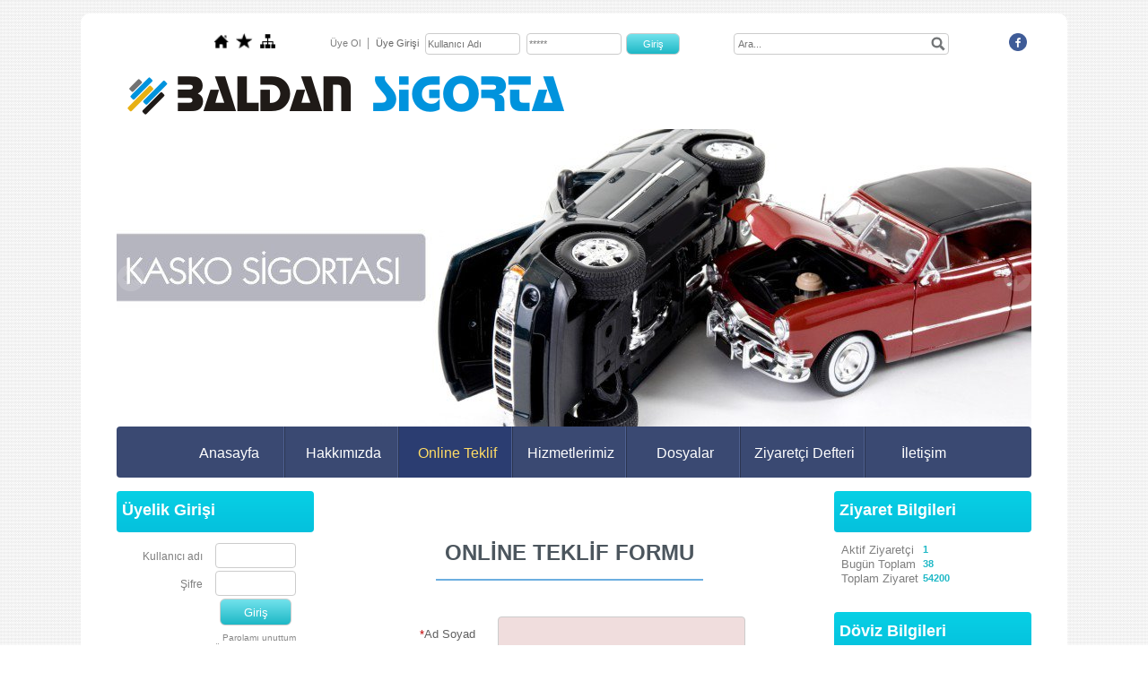

--- FILE ---
content_type: text/html; charset=UTF-8
request_url: http://www.baldansigorta.com/?pnum=10&pt=Online+Teklif
body_size: 7535
content:

<!DOCTYPE html>
                        <html lang="tr">
                        <!--[if lt IE 8]> <html lang="tr-TR" class="stnz_no-js ie6"> <![endif]-->
<head>
<title>BALDAN SİGORTA</title>
<meta http-equiv="X-UA-Compatible" content="IE=Edge;chrome=1" /><meta http-equiv="Content-Type" content="text/html; charset=UTF-8">
<meta name="keywords" content=""/>
<meta name="description" content=""/>




<link class="nstr" href="./templates/tpl/98/stil.css?20140101" rel="stylesheet" type="text/css" />
<!--[if lt IE 7]>						
							<script src="/templates/default/IE7.jgz">IE7_PNG_SUFFIX=".png";</script>
							<link href="/templates/default/ie6.css" rel="stylesheet" type="text/css" />
						<![endif]-->
<!--[if lt IE 8]>							
							<link href="/templates/default/ie7.css" rel="stylesheet" type="text/css" />
						<![endif]-->
<script type="text/javascript" src="/templates/js/js.js?v=3" ></script>
<script src="/cjs/jquery/1.8/jquery-1.8.3.min.jgz"></script>
<script src="/cjs/jquery.bxslider.min.js"></script>
<link href="/cjs/jquery.bxslider.css" rel="stylesheet" type="text/css" />

<link rel="stylesheet" href="/cjs/css/magnific-popup.css">
                                <link rel="stylesheet" href="/cjs/css/wookmark-main.css">
                                <script src="/cjs/js/imagesloaded.pkgd.min.js"></script>
                                <script src="/cjs/js/jquery.magnific-popup.min.js"></script>
                                <script src="/cjs/js/wookmark.js"></script><link rel="stylesheet" href="/cjs/banner_rotator/css/banner-rotator.min.css">
<script type="text/javascript" src="/cjs/banner_rotator/js/jquery.banner-rotator.min.js"></script>
<link rel="stylesheet" type="text/css" href="/cjs/sliders/rotator/css/wt-rotator.css"/>
<script type="text/javascript" src="/cjs/sliders/rotator/js/jquery.wt-rotator-prod.min.jgz"></script>

<meta name="google-site-verification" content="d46NJT49yqSAogyvs21Gb8VL9x4E7xiR_boWATphIsc" />

<link href="/assets/css/desktop.css" rel="stylesheet" type="text/css" />

<!--[if lt IE 8]>               
                    <style type="text/css">#stnz_middleContent{width:538px !important;}</style>         
                <![endif]-->

</head>

<body id="standartTmp" class="tpl">

<div id="stnz_wrap">	
		<div id="stnz_containerTop">
		<div id="stnz_left_bg"></div>
		<div id="stnz_containerMiddle">
		<div id="stnz_headerWrap"><script type="text/javascript">
				    $(function() {
				        $("#ust_icon_favorite").click(function() {
				            // Mozilla Firefox Bookmark
				            if ('sidebar' in window && 'addPanel' in window.sidebar) { 
				                window.sidebar.addPanel(location.href,document.title,"");
				            } else if( /*@cc_on!@*/false) { // IE Favorite
				                window.external.AddFavorite(location.href,document.title); 
				            } else { // webkit - safari/chrome
				                alert('Sık Kullanılanlara eklemek için '+(navigator.userAgent.toLowerCase().indexOf('mac') != - 1 ? 'Command/Cmd' : 'CTRL') + ' + D tuşlarına basınız.');
				            }
				        });
				        
				        $("#ust_login_button").click(function() {
				        	$("#ust_uye_form").submit();				        	
	   					});
	   					$("#ust_search").keyup(function(e) {
	   						if (e.keyCode==13)	   						
				        	{
				        		if ($(this).val().length > 2){
				        			$(location).attr('href','/?Syf=39&search='+$(this).val());
				        		}else{
				        			alert('Lütfen en az 3 harf giriniz.');
				        		}	
				        	}
	   					});
	   					$("#search").click(function() {
				        	if ($('#ust_search').val().length > 2){
				        			$(location).attr('href','/?Syf=39&search='+$('#ust_search').val());
				        		}else{
				        			alert('Lütfen en az 3 harf giriniz.');
				        		}				        	
	   					});
	   					
				    });
				</script><div id="stnz_topModul"><div class="stnz_widget stnz_ust_modul_icons">
<div class="stnz_widgetContent"><ul id="ust_custom_icons"><li class="ust_custom_icons_li"><a href="/?SyfNmb=1" id="ust_icon_homepage"><img alt="Anasayfa" src="/templates/tpl/98/images//homepage.png" border="0"></a></li><li class="ust_custom_icons_li"><a href="#" id="ust_icon_favorite"><img alt="Favorilere Ekle" src="/templates/tpl/98/images//favorite.png" border="0"></a></li><li class="ust_custom_icons_li"><a href="/?Syf=20" id="ust_icon_sitemap"><img alt="Site Haritası" src="/templates/tpl/98/images//sitemap.png" border="0"></a></li></ul></div>
</div><!-- /widget -->

<div class="stnz_widget stnz_ust_modul_login">
<div class="stnz_widgetContent"><form id="ust_uye_form" name="ust_uye_form" method="POST" action="http://www.baldansigorta.com/?login=1"><ul id="ust_modul_login"><li id="ust_member_caption"><a href="/?Syf=7&UI=1">Üye Ol</a></li><li id="ust_login_caption">Üye Girişi</li><li id="ust_login_uname_li"><input type="text" name="username" id="ust_login_uname" placeholder="Kullanıcı Adı"></li><li id="ust_login_pass_li"><input type="password" name="pass" id="ust_login_pass" placeholder="*****"></li><li id="ust_login_button_li"><input type="button" id="ust_login_button" value="Giriş"></li></ul></form></div>
</div><!-- /widget -->

<div class="stnz_widget stnz_ust_modul_search">
<div class="stnz_widgetContent"><div><input type="text" id="ust_search" name="search" placeholder="Ara..."><div id="search_mercek"><img src="/images/search-glass.png" width="16" id="search"></div></div></div>
</div><!-- /widget -->

<div class="stnz_widget stnz_ust_modul_social">
<div class="stnz_widgetContent"><ul id="ust_social_icons"><li class="ust_social_li"><a href="https://www.facebook.com/pages/Baldan-Sigorta-Aracılık-Hizmetleri/1556462181232913?sk=timeline" target="_blank"><img alt="https://www.facebook.com/pages/Baldan-Sigorta-Aracılık-Hizmetleri/1556462181232913?sk=timeline" src="/images/facebook.png" border="0"></a></li></ul></div>
</div><!-- /widget -->

</div><div class="clear"></div><div id="stnz_topBanner"><img src="../FileUpload/bs699383/File/logo.png" width="600" height="73" alt=" " /></div><div id="stnz_headerTop"></div><div id="stnz_header" style="background-image: none;"><style>#stnz_header{min-height:1px;}</style><div id="stnz_jsHeader">
<script type="text/javascript">
$(document).ready( function() {    
$(".jquery_header_container").wtRotator({
width:1020,
height:332,
transition_speed:1000,
block_size:50,
vert_size:50,
horz_size:50,
transition:"random",
text_effect:"fade",
tooltip_type:"image",
cpanel_align:"BC",
display_thumbs:false,
cpanel_position:"inside",
display_playbutton:false,
display_dbuttons:false,
display_timer:false,
thumb_width:25,
thumb_height:25,
display_thumbimg:false,
display_numbers:false,
mouseover_pause:false,
text_mouseover:false,
cpanel_mouseover:false,
display_side_buttons:true,
auto_start:true,
delay:3000,
button_width:0,
button_height:0,
button_margin:3,        
text_sync:true,
shuffle:false,
block_delay:15,
vstripe_delay:73,
hstripe_delay:183,          
auto_center:true
});
});
</script>
<div class="jquery_header_container"> 
<div class="wt-rotator">
<div class="screen"></div>
<div class="c-panel">
<div class="thumbnails">
<ul><li><a href="/FileUpload/bs699383/HeaderImages/crop/163535.jpg"><img src="/FileUpload/bs699383/HeaderImages/thumb/163535.jpg"/></a><a href="http://www.baldansigorta.com/?pnum=5&pt=Kasko+Sigortas%C4%B1"></a></li><li><a href="/FileUpload/bs699383/HeaderImages/crop/163536.jpg"><img src="/FileUpload/bs699383/HeaderImages/thumb/163536.jpg"/></a><a href="http://www.baldansigorta.com/?pnum=6&pt=Trafik+Sigortas%C4%B1"></a></li><li><a href="/FileUpload/bs699383/HeaderImages/crop/163537.jpg"><img src="/FileUpload/bs699383/HeaderImages/thumb/163537.jpg"/></a></li><li><a href="/FileUpload/bs699383/HeaderImages/crop/163538.jpg"><img src="/FileUpload/bs699383/HeaderImages/thumb/163538.jpg"/></a><a href="http://www.baldansigorta.com/?pnum=8&pt=Konut+Sigortas%C4%B1"></a></li><li><a href="/FileUpload/bs699383/HeaderImages/crop/163539.jpg"><img src="/FileUpload/bs699383/HeaderImages/thumb/163539.jpg"/></a><a href="http://www.baldansigorta.com/?pnum=7&pt=%C4%B0%C5%9Fyeri+Sigortas%C4%B1"></a></li></ul>
</div>
<div class="buttons"><div class="prev-btn"></div><div class="play-btn"></div><div class="next-btn"></div></div> 
</div>
</div> 
</div></div><!-- /jsHeader --></div><div id="stnz_headerFooter" style="margin-top:0;"></div><!-- /header --><script type="text/javascript">
				    $(function() {
	   					$("#ust-menu-search").keyup(function(e) {
	   						if (e.keyCode==13)	   						
				        	{
				        		if ($(this).val().length > 2){
				        			$(location).attr('href','/?Syf=39&search='+$(this).val());
				        		}else{
				        			alert('Lütfen en az 3 harf giriniz.');
				        		}	
				        	}
	   					});
	   					
	   					$("#search-ust").click(function() {
				        	if ($('#ust-menu-search').val().length > 2){
				        			$(location).attr('href','/?Syf=39&search='+$('#ust-menu-search').val());
				        		}else{
				        			alert('Lütfen en az 3 harf giriniz.');
				        		}				        	
	   					});
	   					
				    });
				</script><div id="topMenu"><link href="/templates/tpl/98/menucss/default.css?20140101" rel="stylesheet" type="text/css" />
<div class="stnz_widget stnz_ust_menu98">
<div class="stnz_widgetContent"><div class="stnz_dropdown98_root stnz_dropdown98_root_center"><div id="ust_menu_root"><nav><ul class="sf-menu stnz_dropdown98 stnz_dropdown98-horizontal" id="nav" data-title="Menu">
		
			<li><a class="root"  href="http://www.baldansigorta.com/?SyfNmb=1&pt=Anasayfa" rel="alternate" hreflang="tr">Anasayfa</a></li>
			<li><a class="root"  href="http://www.baldansigorta.com/?SyfNmb=2&pt=Hakk%C4%B1m%C4%B1zda" rel="alternate" hreflang="tr">Hakkımızda</a></li>
			<li><a class="root current_selected"  href="http://www.baldansigorta.com/?pnum=10&pt=Online+Teklif" rel="alternate" hreflang="tr">Online Teklif</a></li>
			<li><a class="root"  href="#" rel="alternate" hreflang="tr">Hizmetlerimiz</a>
				<ul>
					<li><a   href="http://www.baldansigorta.com/?pnum=5&pt=Kasko+Sigortas%C4%B1" rel="alternate" hreflang="tr">Kasko Sigortası</a></li>
					<li><a   href="http://www.baldansigorta.com/?pnum=6&pt=Trafik+Sigortas%C4%B1" rel="alternate" hreflang="tr">Trafik Sigortası</a></li>
					<li><a   href="http://www.baldansigorta.com/?pnum=7&pt=%C4%B0%C5%9Fyeri+Sigortas%C4%B1" rel="alternate" hreflang="tr">İşyeri Sigortası</a></li>
					<li><a   href="http://www.baldansigorta.com/?pnum=8&pt=Konut+Sigortas%C4%B1" rel="alternate" hreflang="tr">Konut Sigortası</a></li>
					<li><a   href="http://www.baldansigorta.com/?pnum=9&pt=Zorunlu+Deprem+Sigortas%C4%B1" rel="alternate" hreflang="tr">Zorunlu Deprem Sigortası</a></li>
				</ul>
			</li>
			<li><a class="root"  href="http://www.baldansigorta.com/?Syf=3&pt=Dosyalar" rel="alternate" hreflang="tr">Dosyalar</a></li>
			<li><a class="root"  href="http://www.baldansigorta.com/?Syf=0&pt=Ziyaret%C3%A7i+Defteri" rel="alternate" hreflang="tr">Ziyaretçi Defteri</a></li>
			<li><a class="root"  href="http://www.baldansigorta.com/?SyfNmb=3&pt=%C4%B0leti%C5%9Fim" rel="alternate" hreflang="tr">İletişim</a></li></ul></nav></div></div></div>
</div><!-- /widget -->

</div><!-- /topMenu --></div><div id="stnz_content"><div id="stnz_leftContent"><div class="stnz_widget"><div class="stnz_widget stnz_uyelik">
<div class="stnz_widgetTitle"><div class="stnz_widgetTitle_text">Üyelik Girişi</div></div>
<div class="stnz_widgetContent">
            <form action="http://www.baldansigorta.com/?pnum=10&pt=Online+Teklif" name="UyeForm" method="POST">
                <div class="stnz_formRow">
                    <label class="stnz_tubip_login_text" for="username">Kullanıcı adı</label>
                    <input type="text" size="6" maxlength="50" class="stnz_formInput" name="username" id="username" />
                </div>
                <div class="stnz_formRow">
                    <label class="stnz_tubip_login_pass" for="pass">Şifre</label>
                    <input type="password" size="6" class="stnz_formInput" name="pass" id="pass" />
                </div>
                
                
                <div class="stnz_formRow">
                    <input type="submit" class="stnz_formSubmit" name="gonder" value="Giriş" />
                </div>
                <div class="stnz_formRow stnz_formHelper">
                    <a href="http://www.baldansigorta.com/?Syf=7&UI=0&pt=Üyelik Girişi" class="stnz_passwordForgotten">Parolamı unuttum</a><br />
                    <a href="http://www.baldansigorta.com/?Syf=7&UI=1&pt=Üyelik Girişi" class="stnz_userRegister">Üye olmak istiyorum</a>
                </div>
            </form></div>
<div class="stnz_widgetFooter"></div>
</div><!-- /widget -->

<div class="stnz_widget stnz_sitemap">
<div class="stnz_widgetTitle"><div class="stnz_widgetTitle_text">Site Haritası</div></div>
<div class="stnz_widgetContent"><div class="stnz_siteMapWidgetContent"><a href="/?Syf=20&pt=Site Haritası">Site Haritası</a></div></div>
<div class="stnz_widgetFooter"></div>
</div><!-- /widget -->

<div class="stnz_widget stnz_takvim">
<div class="stnz_widgetTitle"><div class="stnz_widgetTitle_text">Takvim</div></div>
<div class="stnz_widgetContent">      
        <script type="text/javascript" src="/templates/calendar/calendar.js?20131218012"></script>
        <script type="text/javascript">
            navigate('','','5829b5903ac2a6b02152b95b26219639');
        </script>
        <div>       
            <div id="stnz_calendar"></div>            
        </div></div>
<div class="stnz_widgetFooter"></div>
</div><!-- /widget -->

<div class="stnz_widget stnz_reklam_blok">
<div class="stnz_widgetContent" style="background:none !important;"><a href="../FileUpload/bs699383/File/kazatespittutanagi.xls"><img src="../FileUpload/bs699383/File/kaza.png" width="200" height="124" alt=" " /></a></div>
</div><!-- /widget -->

<div class="stnz_widget stnz_reklam_blok">
<div class="stnz_widgetContent" style="background:none !important;"><a href="../?pnum=11&amp;pt=Poli&ccedil;e%20Hatırlatma"><img src="../FileUpload/bs699383/File/pol.png" width="200" height="164" alt=" " /></a></div>
</div><!-- /widget -->

</div></div><!-- /leftContent --><div id="stnz_middleContent" class="stnz_coklu stnz_sol_var stnz_sag_var"><div class="stnz_pageTitle"><h2><span>Online Teklif</span></h2></div>
<style type="text/css">
.sablon_yazi_img {
   padding:3px;
   border:0.5px;
   background-color:#fff;
}

.sablon_yazi_img:hover {
   padding:3px;
   border:1px;
   background-color:#cccccc;
}

</style>

<script>

$(document).ready(function () {
    $(".fade_effect img").fadeTo(0, 1.0);

    $(".fade_effect img").hover(function () {
        $(this).fadeTo("slow", 0.7);
        },
        function () {$(this).fadeTo("slow", 1.0);
        }
    );
});

</script><link href="js/serbest-form.css" rel="stylesheet" type="text/css" />
<link href="js/focus.css" rel="stylesheet" type="text/css" />
<script type="text/javascript" src="js/focus.js"></script>
<script type="text/javascript">

function dtval(d,e) 
{
var pK = e ? e.which : window.event.keyCode;
if (pK == 8) {d.value = substr(0,d.value.length-1); return;}
var dt = d.value;
var da = dt.split("/");
for (var a = 0; a < da.length; a++) {if (da[a] != +da[a]) da[a] = da[a].substr(0,da[a].length-1);}
if (da[0] > 31) {da[1] = da[0].substr(da[0].length-1,1);da[0] = "0"+da[0].substr(0,da[0].length-1);}
if (da[1] > 12) {da[2] = da[1].substr(da[1].length-1,1);da[1] = "0"+da[1].substr(0,da[1].length-1);}
if (da[2] > 9999) da[1] = da[2].substr(0,da[2].length-1);
dt = da.join("/");
if (dt.length == 2 || dt.length == 5) dt += "/";
d.value = dt;
}
	

</script><form class="form-basic" id ="form-basic" name="SerbestForm" action="http://www.baldansigorta.com/?Syf=30&sf_id=13633" method="POST" enctype="multipart/form-data"><div class="form-title-row">
                <h1>ONLİNE TEKLİF FORMU</h1>
            </div><TR>
		  <td colspan="3" height="20"></td>
		</TR>  
		   <TR>
		   <td width="3">&nbsp;</td>
                   <TD valign="top" align="center">
		   <div class="form-row"><label><span>&nbsp;<font style="color: rgb(192, 0, 0);"> *</font>Ad Soyad</span><input type="text" required name="elmnt76213" size="30" maxlength="150"></label></div>
		   </TD>
		   <td width="3" valign="top">
                   </td>
		   </TR>
		<TR>
		  <td colspan="3" height="3"></td>
		</TR>  
		   <TR>
		   <td width="3">&nbsp;</td>
                   <TD valign="top" align="center">
		   <div class="form-row"><label><span>e-mail </span><input type="text"  name="elmnt76214" size="30" maxlength="150"></label></div>
		   </TD>
		   <td width="3" valign="top">
                   </td>
		   </TR>
		<TR>
		  <td colspan="3" height="3"></td>
		</TR>  
		   <TR>
		   <td width="3">&nbsp;</td>
                   <TD valign="top" align="center">
		   <div class="form-row"><label><span>&nbsp;<font style="color: rgb(192, 0, 0);"> *</font>Telefon</span><input type="text" required name="elmnt76215" size="30" maxlength="150"></label></div>
		   </TD>
		   <td width="3" valign="top">
                   </td>
		   </TR>
		<TR>
		  <td colspan="3" height="3"></td>
		</TR>  
		   <TR>
		   <td width="3">&nbsp;</td>
                   <TD valign="top" align="center">
		   <div class="form-row"><label><span>Hizmet Türü Seçiniz</span></label><div class="form-radio-buttons"><div><label>
					<input '.required.' type="radio" name="elmnt76216" value="Sağlık Sigortası" /> 
					<span>Sağlık Sigortası&nbsp;</span></label></div><div><label>
					<input '.required.' type="radio" name="elmnt76216" value="Konut Sigortası" /> 
					<span>Konut Sigortası&nbsp;</span></label></div><div><label>
					<input '.required.' type="radio" name="elmnt76216" value="Trafik Sigortası" /> 
					<span>Trafik Sigortası&nbsp;</span></label></div><div><label>
					<input '.required.' type="radio" name="elmnt76216" value="Kasko" /> 
					<span>Kasko&nbsp;</span></label></div><div><label>
					<input '.required.' type="radio" name="elmnt76216" value="Dask" /> 
					<span>Dask&nbsp;</span></label></div></div></div>
		   </TD>
		   <td width="3" valign="top">
                   </td>
		   </TR>
		<TR>
		  <td colspan="3" height="3"></td>
		</TR>  
		   <TR>
		   <td width="3">&nbsp;</td>
                   <TD valign="top" align="center">
		   <div class="form-row"><label><span>&nbsp;<font style="color: rgb(192, 0, 0);"> *</font>Mesajınız</span><textarea required name="elmnt76217" cols="30" rows="8"></textarea></label></div>
		   </TD>
		   <td width="3" valign="top">
                   </td>
		   </TR>
		<TR>
		  <td colspan="3" height="3"></td>
		</TR>            <div class="form-row">
                <label>
                    <span></span>
                    <div class="stnz_formRow">
							<label class="stnz_tubip_login_pass" for="pass"><span class=""></span></label>	
							<img src="/resim_dogrula.php" class="resim_dogrula">							
						</div>
						<div class="stnz_formRow">
							<label class="stnz_tubip_login_pass" for="pass"><span class=""></span></label>
							<input name="guvenlik_kodu" type="text" class="FormSiyah" size="10" maxlength="6">
						</div>
                </label>
            </div><div class="form-row">
			<button class="check-fields" type="submit">Gönder</button></div></form></div><!-- /middleContent --><div id="stnz_rightContent"><div class="stnz_widget"><div class="stnz_widget stnz_ziyaret">
<div class="stnz_widgetTitle"><div class="stnz_widgetTitle_text">Ziyaret Bilgileri</div></div>
<div class="stnz_widgetContent">
        
            <table width="100%" border="0" cellspacing="0" cellpadding="0">
            <tr><td>Aktif Ziyaretçi</td><td class="stnz_strong">1</td></tr>
            <tr><td>Bugün Toplam</td><td class="stnz_strong">38</td></tr>
            <tr><td>Toplam Ziyaret</td><td class="stnz_strong">54200</td></tr></table></div>
<div class="stnz_widgetFooter"></div>
</div><!-- /widget -->

<div class="stnz_widget stnz_doviz">
<div class="stnz_widgetTitle"><div class="stnz_widgetTitle_text">Döviz Bilgileri</div></div>
<div class="stnz_widgetContent">
        <table class="stnz_exchanceRates">
            <tr><th></th><th class="stnz_tableCaption">Alış</th><th class="stnz_tableCaption">Satış</th></tr>
            <tr><td class="stnz_dovizCaption">Dolar</td><td class="stnz_dovizContent">43.1733</td><td class="stnz_dovizContent">43.3463</td></tr>
            <tr><td class="stnz_dovizCaption">Euro</td><td class="stnz_dovizContent">50.6751</td><td class="stnz_dovizContent">50.8781</td></tr>
        </table></div>
<div class="stnz_widgetFooter"></div>
</div><!-- /widget -->

<div class="stnz_widget stnz_hava_durumu">
<div class="stnz_widgetTitle"><div class="stnz_widgetTitle_text">Hava Durumu</div></div>
<div class="stnz_widgetContent"><input type="hidden" value = "ANKARA"/>
        <form name="havaform" method="post">
                 <table align="center" cellpadding="0" cellspacing="0" style="display:table;">    
                    <tr>
                      <td align="center">                  
                        <img src="https://www.mgm.gov.tr/sunum/tahmin-show-2.aspx?m=ANKARA&amp;basla=1&amp;bitir=2&amp;rC=111&amp;rZ=fff" name="preview1" id="preview1">
                      </td>
                    </tr>                  
                    <tr>
                      <td align="center">                      
                          <select name="il" class="stnz_FormBeyaz" onchange="showimage()" style="width:130px;"><option value="ADANA" >Adana</option><option value="ADIYAMAN" >Adıyaman</option><option value="AFYONKARAHISAR" >Afyonkarahisar</option><option value="AGRI" >Ağrı</option><option value="AMASYA" >Amasya</option><option value="ANKARA" selected>Ankara</option><option value="ANTALYA" >Antalya</option><option value="ARTVIN" >Artvin</option><option value="AYDIN" >Aydın</option><option value="BALIKESIR" >Balıkesir</option><option value="BILECIK" >Bilecik</option><option value="BINGOL" >Bingöl</option><option value="BITLIS" >Bitlis</option><option value="BOLU" >Bolu</option><option value="BURDUR" >Burdur</option><option value="BURSA" >Bursa</option><option value="CANAKKALE" >Çanakkale</option><option value="CANKIRI" >Çankırı</option><option value="CORUM" >Çorum</option><option value="DENIZLI" >Denizli</option><option value="DIYARBAKIR" >Diyarbakır</option><option value="EDIRNE" >Edirne</option><option value="ELAZIG" >Elazığ</option><option value="ERZINCAN" >Erzincan</option><option value="ERZURUM" >Erzurum</option><option value="ESKISEHIR" >Eskişehir</option><option value="GAZIANTEP" >Gaziantep</option><option value="GIRESUN" >Giresun</option><option value="GUMUSHANE" >Gümüşhane</option><option value="HAKKARI" >Hakkari</option><option value="HATAY" >Hatay</option><option value="ISPARTA" >Isparta</option><option value="MERSIN" >İçel</option><option value="ISTANBUL" >İstanbul</option><option value="IZMIR" >İzmir</option><option value="KARS" >Kars</option><option value="KASTAMONU" >Kastamonu</option><option value="KAYSERI" >Kayseri</option><option value="KIRKLARELI" >Kırklareli</option><option value="KIRSEHIR" >Kırşehir</option><option value="KOCAELI" >Kocaeli</option><option value="KONYA" >Konya</option><option value="KUTAHYA" >Kütahya</option><option value="MALATYA" >Malatya</option><option value="MANISA" >Manisa</option><option value="K.MARAS" >Kahramanmaraş</option><option value="MARDIN" >Mardin</option><option value="MUGLA" >Muğla</option><option value="MUS" >Muş</option><option value="NEVSEHIR" >Nevşehir</option><option value="NIGDE" >Niğde</option><option value="ORDU" >Ordu</option><option value="RIZE" >Rize</option><option value="SAKARYA" >Sakarya</option><option value="SAMSUN" >Samsun</option><option value="SIIRT" >Siirt</option><option value="SINOP" >Sinop</option><option value="SIVAS" >Sivas</option><option value="TEKIRDAG" >Tekirdağ</option><option value="TOKAT" >Tokat</option><option value="TRABZON" >Trabzon</option><option value="TUNCELI" >Tunceli</option><option value="SANLIURFA" >Şanlıurfa</option><option value="USAK" >Uşak</option><option value="VAN" >Van</option><option value="YOZGAT" >Yozgat</option><option value="ZONGULDAK" >Zonguldak</option><option value="AKSARAY" >Aksaray</option><option value="BAYBURT" >Bayburt</option><option value="KARAMAN" >Karaman</option><option value="KIRIKKALE" >Kırıkkale</option><option value="BATMAN" >Batman</option><option value="SIRNAK" >Şırnak</option><option value="BARTIN" >Bartın</option><option value="ARDAHAN" >Ardahan</option><option value="IGDIR" >Iğdır</option><option value="YALOVA" >Yalova</option><option value="KARABUK" >Karabük</option><option value="KILIS" >Kilis</option><option value="OSMANIYE" >Osmaniye</option><option value="DUZCE" >Düzce</option>
                          </select>
                     
                      </td>
                    </tr>
                  </table>
                  </form></div>
<div class="stnz_widgetFooter"></div>
</div><!-- /widget -->

<div class="stnz_widget stnz_saat">
<div class="stnz_widgetTitle"><div class="stnz_widgetTitle_text">Saat</div></div>
<div class="stnz_widgetContent">
<script type="text/javascript" src="/cjs/js/swfobject.js"></script>

<script type="text/javascript">
				var flashvars = {};
				var params = {};
				var attributes = {};
				params.wmode = "transparent";
				swfobject.embedSWF("/lib/swf/saatler/clock72.swf", "SaatModul72", "140", "140", "9.0.0","expressInstall.swf", flashvars, params, attributes );</script>
<div id="SaatModul72"></div>
</div>
<div class="stnz_widgetFooter"></div>
</div><!-- /widget -->

</div></div><!-- /rightContent> --></div><!-- /content -->	  
	</div><!-- /containerMiddle -->
	<div id="stnz_right_bg"></div>
	</div><!-- /containerTop -->
</div> <!-- /wrap --><div id="stnz_footer"><a href="www.saynet.com.tr" class="footer_link" target="_blank">Saynet Bilgisayar</a></div><!-- /footer --><!--[if lt IE 8]>	
	<script type="text/javascript">			
		document.getElementById('stnz_left_bg').style.display = 'none';
		document.getElementById('stnz_right_bg').style.display = 'none';
	</script>
	<![endif]--></html>

--- FILE ---
content_type: text/css
request_url: http://www.baldansigorta.com/js/serbest-form.css
body_size: 2907
content:
.form-basic{
    max-width: 640px;
    margin: 0 auto;
    padding: 55px 5px 55px 5px;
    box-sizing: border-box;

    background-color:  #ffffff;

    font: normal 13px sans-serif;
    text-align: center;
}

.form-basic .form-row{
    text-align: left;
}

.form-basic .form-title-row{
    text-align: center;
    margin-bottom: 25px;
}

/* The form title */

.form-basic h1{
    display: inline-block;
    box-sizing: border-box;
    color:  #4c565e;
    font-size: 24px;
    padding: 0 10px 15px;
    border-bottom: 2px solid #6caee0;
    margin: 0;
}

.form-basic .form-row > label span{
    display: inline-block;
    box-sizing: border-box;
    color: #5F5F5F;
    width: 180px;
    text-align: right;
    vertical-align: top;
    padding: 12px 25px;
}

.form-basic input{
    color:  #5f5f5f;
    box-sizing: border-box;
    padding: 12px;
    border: 1px solid #dbdbdb;
}

.form-basic input[type=radio],
.form-basic input[type=checkbox]{
    box-shadow: none;
    width: auto;
}

.form-basic input[type=file]{
    height: 45px;
    width: 220px;
    border-radius: 15px;
}

.form-basic input[type=checkbox]{
    margin-top: 2px;
}

.form-basic select{
    background-color: #ffffff;
    color:  #5f5f5f;
    box-sizing: border-box;
    max-width: 240px;
    padding: 12px 8px;
    border: 1px solid #dbdbdb;
}

.form-basic textarea{
    color:  #5f5f5f;
    box-sizing: border-box;
    width: 240px;
    height: 80px;
    font: normal 13px sans-serif;
    padding: 12px;
    border: 1px solid #dbdbdb;
    resize: vertical;
}

.form-basic .form-radio-buttons{
    display: inline-block;
    vertical-align: top;
}

.form-basic .form-radio-buttons > div{
    margin-top: 10px;
}

.form-basic .form-radio-buttons label span{
    margin-left: 8px;
    color: #5f5f5f;
    font-weight: normal;
}

.form-basic .form-radio-buttons input{
    width: auto;
}

.form-basic button{
    display: block;
    border-radius: 4px !important;
    background-color:  #6caee0;
    color: #ffffff;
    font-weight: bold;
    border: 0;
    margin-left: 183px;
    margin-top: 18px !important;;
    padding: 11px;
    height: initial;
}

/*	Making the form responsive. Remove this media query
    if you don't need the form to work on mobile devices. */

@media (max-width: 600px) {

    .form-basic{
        padding: 30px;
        max-width: 480px;
        width: initial !important;
    }

    .form-basic .form-row{
        max-width: 300px;
        text-align: left;
    }

    .form-basic .form-title-row{
        margin-bottom: 20px;
    }

    .form-basic .form-row > label span{
        display: block;
        text-align: left;
        padding: 0 0 15px;
    }

    .form-basic select{
        width: 240px;
    }

    .form-basic input[type=checkbox]{
        margin-top:0;
    }

    .form-basic .form-radio-buttons > div{
        margin: 0 0 10px;
    }

    .form-basic button{
        margin: 0;
    }

}


--- FILE ---
content_type: text/css
request_url: http://www.baldansigorta.com/js/focus.css
body_size: 190
content:
    .focusField{
    	border:solid 1px #73A6FF;
    	background:#FFF5FF;
    	color:#000;
    }
    .idleField{
    	background:#FFF;
    	color: #6F6F6F;
		border: solid 1px #DFDFDF;
    }
